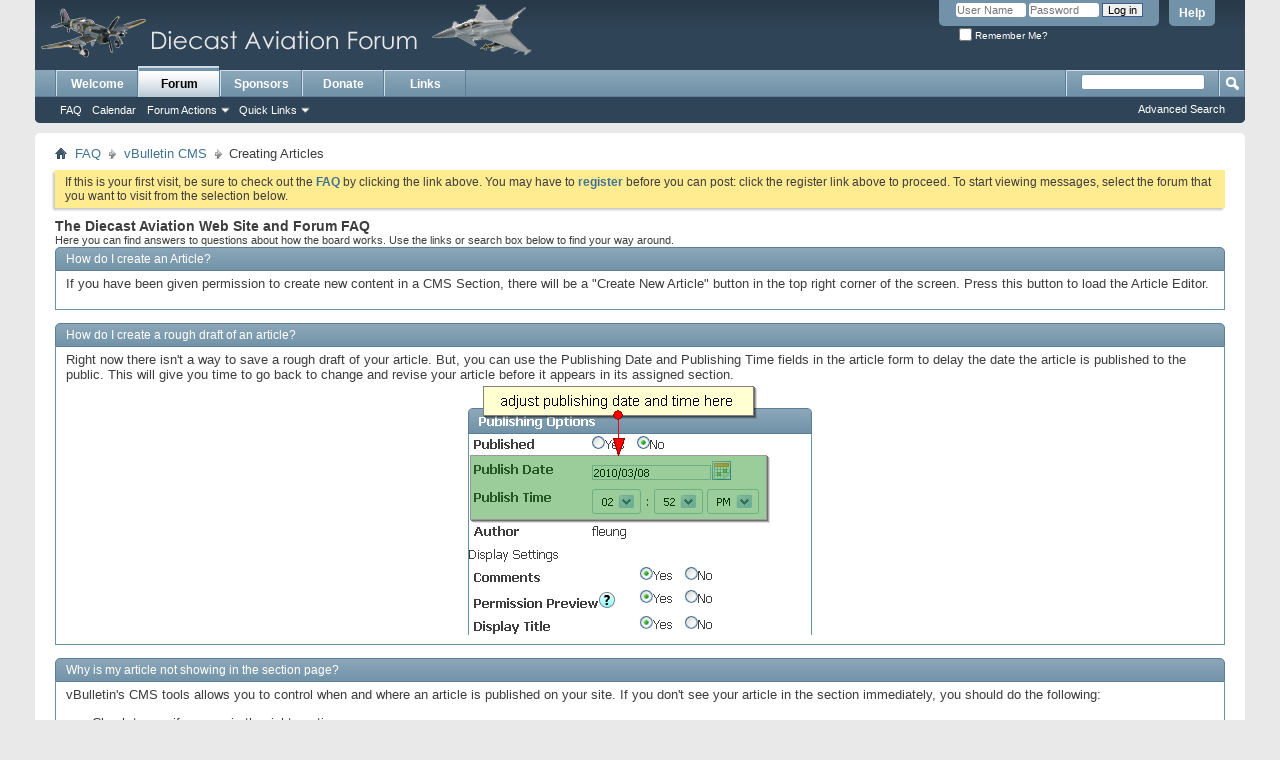

--- FILE ---
content_type: text/html; charset=ISO-8859-1
request_url: http://forums.diecast-aviation.eu/faq.php?s=adae011bdff97c60572b25549cea5cff&faq=vbcms_articles
body_size: 6296
content:
<!DOCTYPE html PUBLIC "-//W3C//DTD XHTML 1.0 Transitional//EN" "http://www.w3.org/TR/xhtml1/DTD/xhtml1-transitional.dtd">
<html xmlns="http://www.w3.org/1999/xhtml" dir="ltr" lang="en">
<head>
	<meta http-equiv="Content-Type" content="text/html; charset=ISO-8859-1" />
<meta id="e_vb_meta_bburl" name="vb_meta_bburl" content="http://forums.diecast-aviation.eu" />
<base href="http://forums.diecast-aviation.eu/" /><!--[if IE]></base><![endif]-->
<meta name="generator" content="vBulletin 4.2.3" />
<meta http-equiv="X-UA-Compatible" content="IE=9" />

	<link rel="Shortcut Icon" href="favicon.ico" type="image/x-icon" />


		<meta name="keywords" content="diecast,aviation,Corgi,aviation, archive, corgi aviation archive,dragon,IXO,altaya,revell,matchbox,Eagles,International,GMP,gemini,Altaya,Airfix,hobbymaster,hobby,forcesofvalor,centurywings,century,wings,cyberhobby,universalmodels,precision replicas,Hornby,Airfix,hobby master, flying mule, flying tigers,royal air force,skymax,aces,tiger hobbies, tiger,hobbies,flying tigers,jumblies,jumblies models,Gemini,skymark,Modelhanger 2, Model Hanger, Modelhanger II, Diecast Flight Deck, Wings 900, DAC, Model, Hanger," />
		<meta name="description" content="A Discussion Forum & Website for all Aviation Collectors in the Diecast World" />





<script type="text/javascript">
<!--
	if (typeof YAHOO === 'undefined') // Load ALL YUI Local
	{
		document.write('<script type="text/javascript" src="clientscript/yui/yuiloader-dom-event/yuiloader-dom-event.js?v=423"><\/script>');
		document.write('<script type="text/javascript" src="clientscript/yui/connection/connection-min.js?v=423"><\/script>');
		var yuipath = 'clientscript/yui';
		var yuicombopath = '';
		var remoteyui = false;
	}
	else	// Load Rest of YUI remotely (where possible)
	{
		var yuipath = 'clientscript/yui';
		var yuicombopath = '';
		var remoteyui = true;
		if (!yuicombopath)
		{
			document.write('<script type="text/javascript" src="clientscript/yui/connection/connection-min.js?v=423"><\/script>');
		}
	}
	var SESSIONURL = "s=56f760d30d04fb3c19189c93205007a8&";
	var SECURITYTOKEN = "guest";
	var IMGDIR_MISC = "images/misc";
	var IMGDIR_BUTTON = "images/buttons";
	var vb_disable_ajax = parseInt("0", 10);
	var SIMPLEVERSION = "423";
	var BBURL = "http://forums.diecast-aviation.eu";
	var LOGGEDIN = 0 > 0 ? true : false;
	var THIS_SCRIPT = "faq";
	var RELPATH = "faq.php?faq=vbcms_articles";
	var PATHS = {
		forum : "",
		cms   : "",
		blog  : ""
	};
	var AJAXBASEURL = "http://forums.diecast-aviation.eu/";
// -->
</script>
<script type="text/javascript" src="http://forums.diecast-aviation.eu/clientscript/vbulletin-core.js?v=423"></script>



	<link rel="alternate" type="application/rss+xml" title="The Diecast Aviation Web Site and Forum RSS Feed" href="http://forums.diecast-aviation.eu/external.php?type=RSS2" />
	



	<link rel="stylesheet" type="text/css" href="css.php?styleid=6&amp;langid=1&amp;d=1449619922&amp;td=ltr&amp;sheet=bbcode.css,editor.css,popupmenu.css,reset-fonts.css,vbulletin.css,vbulletin-chrome.css,vbulletin-formcontrols.css," />

	<!--[if lt IE 8]>
	<link rel="stylesheet" type="text/css" href="css.php?styleid=6&amp;langid=1&amp;d=1449619922&amp;td=ltr&amp;sheet=popupmenu-ie.css,vbulletin-ie.css,vbulletin-chrome-ie.css,vbulletin-formcontrols-ie.css,editor-ie.css" />
	<![endif]-->


	<title>Creating Articles</title>
	<link rel="stylesheet" type="text/css" href="css.php?styleid=6&amp;langid=1&amp;d=1449619922&amp;td=ltr&amp;sheet=faq.css" />
	<link rel="stylesheet" type="text/css" href="css.php?styleid=6&amp;langid=1&amp;d=1449619922&amp;td=ltr&amp;sheet=additional.css" />

</head>

<body>


<!-- Tapatalk Detect body start -->
<script type="text/javascript">if (typeof(tapatalkDetect) == "function") tapatalkDetect()</script>
<!-- Tapatalk Detect banner body end -->

<div class="above_body"> <!-- closing tag is in template navbar -->
<div id="header" class="floatcontainer doc_header">
	<div><a name="top" href="forum.php?s=56f760d30d04fb3c19189c93205007a8" class="logo-image"><img src="images/misc/vbulletin4_logo.png" alt="The Diecast Aviation Web Site and Forum - Powered by vBulletin" /></a></div>
	<div id="toplinks" class="toplinks">
		
			<ul class="nouser">
			
				<li><a rel="help" href="faq.php?s=56f760d30d04fb3c19189c93205007a8">Help</a></li>
				<li>
			<script type="text/javascript" src="clientscript/vbulletin_md5.js?v=423"></script>
			<form id="navbar_loginform" action="login.php?s=56f760d30d04fb3c19189c93205007a8&amp;do=login" method="post" onsubmit="md5hash(vb_login_password, vb_login_md5password, vb_login_md5password_utf, 0)">
				<fieldset id="logindetails" class="logindetails">
					<div>
						<div>
					<input type="text" class="textbox default-value" name="vb_login_username" id="navbar_username" size="10" accesskey="u" tabindex="101" value="User Name" />
					<input type="password" class="textbox" tabindex="102" name="vb_login_password" id="navbar_password" size="10" />
					<input type="text" class="textbox default-value" tabindex="102" name="vb_login_password_hint" id="navbar_password_hint" size="10" value="Password" style="display:none;" />
					<input type="submit" class="loginbutton" tabindex="104" value="Log in" title="Enter your username and password in the boxes provided to login, or click the 'register' button to create a profile for yourself." accesskey="s" />
						</div>
					</div>
				</fieldset>
				<div id="remember" class="remember">
					<label for="cb_cookieuser_navbar"><input type="checkbox" name="cookieuser" value="1" id="cb_cookieuser_navbar" class="cb_cookieuser_navbar" accesskey="c" tabindex="103" /> Remember Me?</label>
				</div>

				<input type="hidden" name="s" value="56f760d30d04fb3c19189c93205007a8" />
				<input type="hidden" name="securitytoken" value="guest" />
				<input type="hidden" name="do" value="login" />
				<input type="hidden" name="vb_login_md5password" />
				<input type="hidden" name="vb_login_md5password_utf" />
			</form>
			<script type="text/javascript">
			YAHOO.util.Dom.setStyle('navbar_password_hint', "display", "inline");
			YAHOO.util.Dom.setStyle('navbar_password', "display", "none");
			vB_XHTML_Ready.subscribe(function()
			{
			//
				YAHOO.util.Event.on('navbar_username', "focus", navbar_username_focus);
				YAHOO.util.Event.on('navbar_username', "blur", navbar_username_blur);
				YAHOO.util.Event.on('navbar_password_hint', "focus", navbar_password_hint);
				YAHOO.util.Event.on('navbar_password', "blur", navbar_password);
			});
			
			function navbar_username_focus(e)
			{
			//
				var textbox = YAHOO.util.Event.getTarget(e);
				if (textbox.value == 'User Name')
				{
				//
					textbox.value='';
					textbox.style.color='#000000';
				}
			}

			function navbar_username_blur(e)
			{
			//
				var textbox = YAHOO.util.Event.getTarget(e);
				if (textbox.value == '')
				{
				//
					textbox.value='User Name';
					textbox.style.color='#777777';
				}
			}
			
			function navbar_password_hint(e)
			{
			//
				var textbox = YAHOO.util.Event.getTarget(e);
				
				YAHOO.util.Dom.setStyle('navbar_password_hint', "display", "none");
				YAHOO.util.Dom.setStyle('navbar_password', "display", "inline");
				YAHOO.util.Dom.get('navbar_password').focus();
			}

			function navbar_password(e)
			{
			//
				var textbox = YAHOO.util.Event.getTarget(e);
				
				if (textbox.value == '')
				{
					YAHOO.util.Dom.setStyle('navbar_password_hint', "display", "inline");
					YAHOO.util.Dom.setStyle('navbar_password', "display", "none");
				}
			}
			</script>
				</li>
				
			</ul>
		
	</div>
	<div class="ad_global_header">
		
		
	</div>
	<hr />
</div>

<div id="navbar" class="navbar">
	<ul id="navtabs" class="navtabs floatcontainer">
		
		
	
		<li  id="vbtab_cms">
			<a class="navtab" href="content.php?s=56f760d30d04fb3c19189c93205007a8">Welcome</a>
		</li>
		
		

	
		<li class="selected" id="vbtab_forum">
			<a class="navtab" href="forum.php?s=56f760d30d04fb3c19189c93205007a8">Forum</a>
		</li>
		
		
			<ul class="floatcontainer">
				
					
						
							<li id="vbflink_faq"><a href="faq.php?s=56f760d30d04fb3c19189c93205007a8">FAQ</a></li>
						
					
				
					
						
							<li id="vbflink_calendar"><a href="calendar.php?s=56f760d30d04fb3c19189c93205007a8">Calendar</a></li>
						
					
				
					
						<li class="popupmenu" id="vbmenu_actions">
							<a href="javascript://" class="popupctrl">Forum Actions</a>
							<ul class="popupbody popuphover">
								
									<li id="vbalink_mfr"><a href="forumdisplay.php?s=56f760d30d04fb3c19189c93205007a8&amp;do=markread&amp;markreadhash=guest">Mark Forums Read</a></li>
								
							</ul>
						</li>
					
				
					
						<li class="popupmenu" id="vbmenu_qlinks">
							<a href="javascript://" class="popupctrl">Quick Links</a>
							<ul class="popupbody popuphover">
								
									<li id="vbqlink_leaders"><a href="showgroups.php?s=56f760d30d04fb3c19189c93205007a8">View Site Leaders</a></li>
								
							</ul>
						</li>
					
				
			</ul>
		

	
		<li  id="tab_otyy_333">
			<a class="navtab" href="content.php?114-Sponsors">Sponsors</a>
		</li>
		
		

	
		<li  id="tab_otyy_409">
			<a class="navtab" href="content.php?115-Donate">Donate</a>
		</li>
		
		

	
		<li  id="tab_otyy_198">
			<a class="navtab" href="content.php?116-Links">Links</a>
		</li>
		
		

		
	</ul>
	
		<div id="globalsearch" class="globalsearch">
			<form action="search.php?s=56f760d30d04fb3c19189c93205007a8&amp;do=process" method="post" id="navbar_search" class="navbar_search">
				
				<input type="hidden" name="securitytoken" value="guest" />
				<input type="hidden" name="do" value="process" />
				<span class="textboxcontainer"><span><input type="text" value="" name="query" class="textbox" tabindex="99"/></span></span>
				<span class="buttoncontainer"><span><input type="image" class="searchbutton" src="images/buttons/search.png" name="submit" onclick="document.getElementById('navbar_search').submit;" tabindex="100"/></span></span>
			</form>
			<ul class="navbar_advanced_search">
				<li><a href="search.php?s=56f760d30d04fb3c19189c93205007a8" accesskey="4">Advanced Search</a></li>
				
			</ul>
		</div>
	
</div>
</div><!-- closing div for above_body -->

<div class="body_wrapper">
<div id="breadcrumb" class="breadcrumb">
	<ul class="floatcontainer">
		<li class="navbithome"><a href="index.php?s=56f760d30d04fb3c19189c93205007a8" accesskey="1"><img src="images/misc/navbit-home.png" alt="Home" /></a></li>
		
	<li class="navbit"><a href="faq.php?s=56f760d30d04fb3c19189c93205007a8">FAQ</a></li>

	<li class="navbit"><a href="faq.php?s=56f760d30d04fb3c19189c93205007a8&amp;faq=vbcms_faq">vBulletin CMS</a></li>

		
	<li class="navbit lastnavbit"><span>Creating Articles</span></li>

	</ul>
	<hr />
</div>





	<form action="profile.php?do=dismissnotice" method="post" id="notices" class="notices">
		<input type="hidden" name="do" value="dismissnotice" />
		<input type="hidden" name="s" value="s=56f760d30d04fb3c19189c93205007a8&amp;" />
		<input type="hidden" name="securitytoken" value="guest" />
		<input type="hidden" id="dismiss_notice_hidden" name="dismiss_noticeid" value="" />
		<input type="hidden" name="url" value="" />
		<ol>
			<li class="restore" id="navbar_notice_1">
	
	If this is your first visit, be sure to
		check out the <a href="faq.php?s=56f760d30d04fb3c19189c93205007a8" target="_blank"><b>FAQ</b></a> by clicking the
		link above. You may have to <a href="register.php?s=56f760d30d04fb3c19189c93205007a8" target="_blank"><b>register</b></a>
		before you can post: click the register link above to proceed. To start viewing messages,
		select the forum that you want to visit from the selection below.
</li>
		</ol>
	</form>



<div id="pagetitle">
	<h1>The Diecast Aviation Web Site and Forum FAQ</h1>
	<p class="description">Here you can find answers to questions about how the board works. Use the links or search box below to find your way around.</p>
</div>

<a name="faq_vbcms_articles_create"></a>

<div class="block faqblock">
	<h2 class="blockhead">How do I create an Article?</h2>
	<div class="blockbody">
		
		<div class="blockrow restore faqtext">
			<p>If you have been given permission to create new content in a CMS Section, there will be a "Create New Article" button in the top right corner of the screen. Press this button to load the Article Editor.</p>
		</div>
		
		
	</div>
</div><a name="faq_vbcms_articles_draft"></a>

<div class="block faqblock">
	<h2 class="blockhead">How do I create a rough draft of an article?</h2>
	<div class="blockbody">
		
		<div class="blockrow restore faqtext">
			Right now there isn't a way to save a rough draft of your article. But, you can use the Publishing Date and Publishing Time fields in the article form to delay the date the article is published to the public. This will give you time to go back to change and revise your article before it appears in its assigned section.

<div style="text-align:center;margin:0;padding:4px;border:0;"><img src="images/help/article_drafts.png" height="249" width="353" alt="Article Drafts" /></div>
		</div>
		
		
	</div>
</div><a name="faq_vbcms_articles_notshown"></a>

<div class="block faqblock">
	<h2 class="blockhead">Why is my article not showing in the section page?</h2>
	<div class="blockbody">
		
		<div class="blockrow restore faqtext">
			<p>vBulletin's CMS tools allows you to control when and where an article is published on your site. If you don't see your article in the section immediately, you should do the following:</p>
<ul>
<li>Check to see if you are in the right section. </li>
<li>Check to see if the permissions for the section have been set so that only a certain group of users can see the section. If it is, the article will not be made visible to the general public unless the "preview" option was selected at creation.</li>
<li>Check to see if your article has been published.</li>
<li>Check to see if the "Start Publishing" date was set to either a date before today or today's date.</li>
</ul>
		</div>
		
		
	</div>
</div>

<form class="block faqsearch" action="faq.php">
	<input type="hidden" name="s" value="56f760d30d04fb3c19189c93205007a8" />
	<input type="hidden" name="do" value="search" />
	<h3 class="blockhead">Search FAQ</h3>
	<div class="blockbody formcontrols">
		<div class="section">
			<div class="blockrow">
				<label for="faqsearchquery">Search Word or Words:</label>
				<input type="text" class="primary textbox" id="faqsearchquery" name="q" value="" tabindex="1" />
			</div>
			<div class="blockrow singlecheck">
				<label>Search In:</label>
				<ul class="checkradio group rightcol">
					<li><label><input type="radio" id="notitleonly" name="titleandtext" value="0" tabindex="1" /> Search Titles Only</label></li>
					<li><label><input type="radio" id="titleonly" checked="checked" name="titleandtext" value="1" tabindex="1" /> Search in both FAQ item titles and text</label></li>
				</ul>
				<p class="description">Select this option if you would like your search to look in the text of FAQ items as well as their titles.</p>
			</div>
			<div class="blockrow">
				<label>Show only FAQ items that contain...</label>
				<ul class="checkradio group rightcol">
					<li><label for="mo_anywords"><input type="radio" name="match" id="mo_anywords" value="any" tabindex="1"  /> Any words</label></li>
					<li><label for="mo_allwords"><input type="radio" name="match" id="mo_allwords" value="all" tabindex="1" checked="checked" /> All words</label></li>
					<li><label for="mo_phrase"><input type="radio" name="match" id="mo_phrase" value="phr" tabindex="1"  /> Complete phrase</label></li>
				</ul>
				<p class="description">Select an option here to specify how you would like your search query to be treated. 'Any words' will return the most numerous but possibly least relevant results, while 'Complete phrase' will return only results that contain exactly what you are searching for.</p>
			</div>
		</div>
	</div>
	<div class="blockfoot actionbuttons">
		<div class="group">
			<input type="submit" class="button" value="Search" tabindex="1" />
			<input type="reset" class="button" value="Reset" tabindex="1" />
		</div>
	</div>
</form>


<div id="footer" class="floatcontainer footer">

	<form action="forum.php" method="get" id="footer_select" class="footer_select">

		
			<select name="styleid" onchange="switch_id(this, 'style')">
				<optgroup label="Quick Style Chooser"><option class="hidden"></option></optgroup>
				
					
					<optgroup label="&nbsp;Standard Styles">
									
					
	<option value="6" class="" selected="selected">-- vB4 Default Style</option>

					
					</optgroup>
										
				
				
					
					<optgroup label="&nbsp;Mobile Styles">
					
					
	<option value="7" class="" >-- Default Mobile Style</option>

					
					</optgroup>
										
				
			</select>	
		
		
		
	</form>

	<ul id="footer_links" class="footer_links">
		<li><a href="sendmessage.php?s=56f760d30d04fb3c19189c93205007a8" rel="nofollow" accesskey="9">Contact Us</a></li>
		<li><a href="http://www.diecast-aviation.eu">The Diecast Aviation Web Site and Forum</a></li>
		
		
		<li><a href="archive/index.php?s=56f760d30d04fb3c19189c93205007a8">Archive</a></li>
		
		<li><a href="http://forums.diecast-aviation.eu/showpost.php?p=149682&postcount=1">Privacy Statement</a></li>
		
		<li><a href="faq.php?faq=vbcms_articles#top" onclick="document.location.hash='top'; return false;">Top</a></li>
	</ul>
	
	
	
	
	<script type="text/javascript">
	<!--
		// Main vBulletin Javascript Initialization
		vBulletin_init();
	//-->
	</script>
        
</div>
</div> <!-- closing div for body_wrapper -->

<div class="below_body">
<div id="footer_time" class="shade footer_time">All times are GMT +1. The time now is <span class="time">22:31</span>.</div>

<div id="footer_copyright" class="shade footer_copyright">
	<!-- Do not remove this copyright notice -->
	The Diecast Aviation Web Site and Forum - Powered by vBulletin software
	<!-- Do not remove this copyright notice -->	
</div>
<div id="footer_morecopyright" class="shade footer_morecopyright">
	<!-- Do not remove cronimage or your scheduled tasks will cease to function -->
	
	<!-- Do not remove cronimage or your scheduled tasks will cease to function -->
	
	
</div>
 

</div>

</body>
</html>